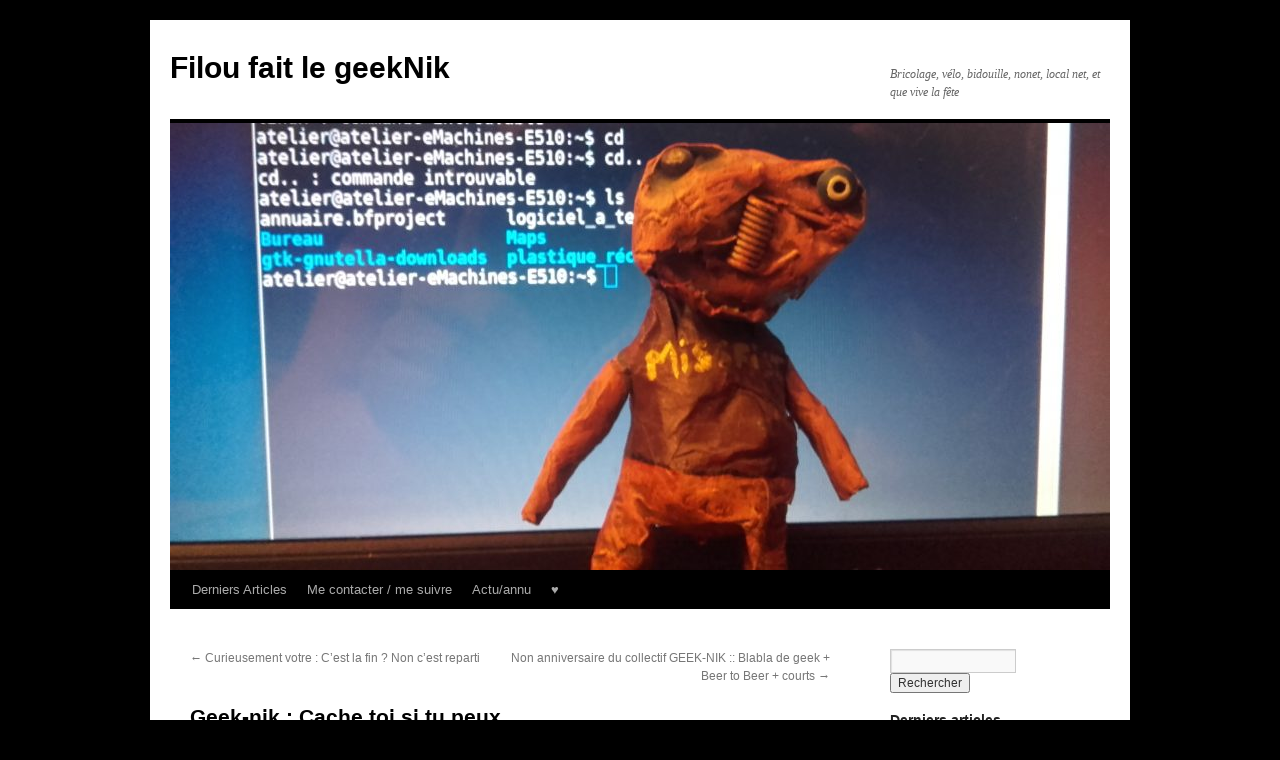

--- FILE ---
content_type: text/html; charset=UTF-8
request_url: https://azqs.com/GeekNik/2013/02/21/geek-nik-cache-toi-si-tu-peux/
body_size: 71213
content:
<!DOCTYPE html>
<html lang="fr-FR">
<head>
<meta charset="UTF-8" />
<title>
Geek-nik : Cache toi si tu peux | Filou fait le geekNik	</title>
<link rel="profile" href="https://gmpg.org/xfn/11" />
<link rel="stylesheet" type="text/css" media="all" href="https://azqs.com/GeekNik/wp-content/themes/twentyten/style.css?ver=20251202" />
<link rel="pingback" href="https://azqs.com/GeekNik/xmlrpc.php">
<meta name='robots' content='max-image-preview:large' />
<link rel="alternate" type="application/rss+xml" title="Filou fait le geekNik &raquo; Flux" href="https://azqs.com/GeekNik/feed/" />
<script type="text/javascript">
/* <![CDATA[ */
window._wpemojiSettings = {"baseUrl":"https:\/\/s.w.org\/images\/core\/emoji\/15.0.3\/72x72\/","ext":".png","svgUrl":"https:\/\/s.w.org\/images\/core\/emoji\/15.0.3\/svg\/","svgExt":".svg","source":{"concatemoji":"https:\/\/azqs.com\/GeekNik\/wp-includes\/js\/wp-emoji-release.min.js?ver=6.6.4"}};
/*! This file is auto-generated */
!function(i,n){var o,s,e;function c(e){try{var t={supportTests:e,timestamp:(new Date).valueOf()};sessionStorage.setItem(o,JSON.stringify(t))}catch(e){}}function p(e,t,n){e.clearRect(0,0,e.canvas.width,e.canvas.height),e.fillText(t,0,0);var t=new Uint32Array(e.getImageData(0,0,e.canvas.width,e.canvas.height).data),r=(e.clearRect(0,0,e.canvas.width,e.canvas.height),e.fillText(n,0,0),new Uint32Array(e.getImageData(0,0,e.canvas.width,e.canvas.height).data));return t.every(function(e,t){return e===r[t]})}function u(e,t,n){switch(t){case"flag":return n(e,"\ud83c\udff3\ufe0f\u200d\u26a7\ufe0f","\ud83c\udff3\ufe0f\u200b\u26a7\ufe0f")?!1:!n(e,"\ud83c\uddfa\ud83c\uddf3","\ud83c\uddfa\u200b\ud83c\uddf3")&&!n(e,"\ud83c\udff4\udb40\udc67\udb40\udc62\udb40\udc65\udb40\udc6e\udb40\udc67\udb40\udc7f","\ud83c\udff4\u200b\udb40\udc67\u200b\udb40\udc62\u200b\udb40\udc65\u200b\udb40\udc6e\u200b\udb40\udc67\u200b\udb40\udc7f");case"emoji":return!n(e,"\ud83d\udc26\u200d\u2b1b","\ud83d\udc26\u200b\u2b1b")}return!1}function f(e,t,n){var r="undefined"!=typeof WorkerGlobalScope&&self instanceof WorkerGlobalScope?new OffscreenCanvas(300,150):i.createElement("canvas"),a=r.getContext("2d",{willReadFrequently:!0}),o=(a.textBaseline="top",a.font="600 32px Arial",{});return e.forEach(function(e){o[e]=t(a,e,n)}),o}function t(e){var t=i.createElement("script");t.src=e,t.defer=!0,i.head.appendChild(t)}"undefined"!=typeof Promise&&(o="wpEmojiSettingsSupports",s=["flag","emoji"],n.supports={everything:!0,everythingExceptFlag:!0},e=new Promise(function(e){i.addEventListener("DOMContentLoaded",e,{once:!0})}),new Promise(function(t){var n=function(){try{var e=JSON.parse(sessionStorage.getItem(o));if("object"==typeof e&&"number"==typeof e.timestamp&&(new Date).valueOf()<e.timestamp+604800&&"object"==typeof e.supportTests)return e.supportTests}catch(e){}return null}();if(!n){if("undefined"!=typeof Worker&&"undefined"!=typeof OffscreenCanvas&&"undefined"!=typeof URL&&URL.createObjectURL&&"undefined"!=typeof Blob)try{var e="postMessage("+f.toString()+"("+[JSON.stringify(s),u.toString(),p.toString()].join(",")+"));",r=new Blob([e],{type:"text/javascript"}),a=new Worker(URL.createObjectURL(r),{name:"wpTestEmojiSupports"});return void(a.onmessage=function(e){c(n=e.data),a.terminate(),t(n)})}catch(e){}c(n=f(s,u,p))}t(n)}).then(function(e){for(var t in e)n.supports[t]=e[t],n.supports.everything=n.supports.everything&&n.supports[t],"flag"!==t&&(n.supports.everythingExceptFlag=n.supports.everythingExceptFlag&&n.supports[t]);n.supports.everythingExceptFlag=n.supports.everythingExceptFlag&&!n.supports.flag,n.DOMReady=!1,n.readyCallback=function(){n.DOMReady=!0}}).then(function(){return e}).then(function(){var e;n.supports.everything||(n.readyCallback(),(e=n.source||{}).concatemoji?t(e.concatemoji):e.wpemoji&&e.twemoji&&(t(e.twemoji),t(e.wpemoji)))}))}((window,document),window._wpemojiSettings);
/* ]]> */
</script>
<style id='wp-emoji-styles-inline-css' type='text/css'>

	img.wp-smiley, img.emoji {
		display: inline !important;
		border: none !important;
		box-shadow: none !important;
		height: 1em !important;
		width: 1em !important;
		margin: 0 0.07em !important;
		vertical-align: -0.1em !important;
		background: none !important;
		padding: 0 !important;
	}
</style>
<link rel='stylesheet' id='wp-block-library-css' href='https://azqs.com/GeekNik/wp-includes/css/dist/block-library/style.min.css?ver=6.6.4' type='text/css' media='all' />
<style id='wp-block-library-theme-inline-css' type='text/css'>
.wp-block-audio :where(figcaption){color:#555;font-size:13px;text-align:center}.is-dark-theme .wp-block-audio :where(figcaption){color:#ffffffa6}.wp-block-audio{margin:0 0 1em}.wp-block-code{border:1px solid #ccc;border-radius:4px;font-family:Menlo,Consolas,monaco,monospace;padding:.8em 1em}.wp-block-embed :where(figcaption){color:#555;font-size:13px;text-align:center}.is-dark-theme .wp-block-embed :where(figcaption){color:#ffffffa6}.wp-block-embed{margin:0 0 1em}.blocks-gallery-caption{color:#555;font-size:13px;text-align:center}.is-dark-theme .blocks-gallery-caption{color:#ffffffa6}:root :where(.wp-block-image figcaption){color:#555;font-size:13px;text-align:center}.is-dark-theme :root :where(.wp-block-image figcaption){color:#ffffffa6}.wp-block-image{margin:0 0 1em}.wp-block-pullquote{border-bottom:4px solid;border-top:4px solid;color:currentColor;margin-bottom:1.75em}.wp-block-pullquote cite,.wp-block-pullquote footer,.wp-block-pullquote__citation{color:currentColor;font-size:.8125em;font-style:normal;text-transform:uppercase}.wp-block-quote{border-left:.25em solid;margin:0 0 1.75em;padding-left:1em}.wp-block-quote cite,.wp-block-quote footer{color:currentColor;font-size:.8125em;font-style:normal;position:relative}.wp-block-quote.has-text-align-right{border-left:none;border-right:.25em solid;padding-left:0;padding-right:1em}.wp-block-quote.has-text-align-center{border:none;padding-left:0}.wp-block-quote.is-large,.wp-block-quote.is-style-large,.wp-block-quote.is-style-plain{border:none}.wp-block-search .wp-block-search__label{font-weight:700}.wp-block-search__button{border:1px solid #ccc;padding:.375em .625em}:where(.wp-block-group.has-background){padding:1.25em 2.375em}.wp-block-separator.has-css-opacity{opacity:.4}.wp-block-separator{border:none;border-bottom:2px solid;margin-left:auto;margin-right:auto}.wp-block-separator.has-alpha-channel-opacity{opacity:1}.wp-block-separator:not(.is-style-wide):not(.is-style-dots){width:100px}.wp-block-separator.has-background:not(.is-style-dots){border-bottom:none;height:1px}.wp-block-separator.has-background:not(.is-style-wide):not(.is-style-dots){height:2px}.wp-block-table{margin:0 0 1em}.wp-block-table td,.wp-block-table th{word-break:normal}.wp-block-table :where(figcaption){color:#555;font-size:13px;text-align:center}.is-dark-theme .wp-block-table :where(figcaption){color:#ffffffa6}.wp-block-video :where(figcaption){color:#555;font-size:13px;text-align:center}.is-dark-theme .wp-block-video :where(figcaption){color:#ffffffa6}.wp-block-video{margin:0 0 1em}:root :where(.wp-block-template-part.has-background){margin-bottom:0;margin-top:0;padding:1.25em 2.375em}
</style>
<style id='classic-theme-styles-inline-css' type='text/css'>
/*! This file is auto-generated */
.wp-block-button__link{color:#fff;background-color:#32373c;border-radius:9999px;box-shadow:none;text-decoration:none;padding:calc(.667em + 2px) calc(1.333em + 2px);font-size:1.125em}.wp-block-file__button{background:#32373c;color:#fff;text-decoration:none}
</style>
<style id='global-styles-inline-css' type='text/css'>
:root{--wp--preset--aspect-ratio--square: 1;--wp--preset--aspect-ratio--4-3: 4/3;--wp--preset--aspect-ratio--3-4: 3/4;--wp--preset--aspect-ratio--3-2: 3/2;--wp--preset--aspect-ratio--2-3: 2/3;--wp--preset--aspect-ratio--16-9: 16/9;--wp--preset--aspect-ratio--9-16: 9/16;--wp--preset--color--black: #000;--wp--preset--color--cyan-bluish-gray: #abb8c3;--wp--preset--color--white: #fff;--wp--preset--color--pale-pink: #f78da7;--wp--preset--color--vivid-red: #cf2e2e;--wp--preset--color--luminous-vivid-orange: #ff6900;--wp--preset--color--luminous-vivid-amber: #fcb900;--wp--preset--color--light-green-cyan: #7bdcb5;--wp--preset--color--vivid-green-cyan: #00d084;--wp--preset--color--pale-cyan-blue: #8ed1fc;--wp--preset--color--vivid-cyan-blue: #0693e3;--wp--preset--color--vivid-purple: #9b51e0;--wp--preset--color--blue: #0066cc;--wp--preset--color--medium-gray: #666;--wp--preset--color--light-gray: #f1f1f1;--wp--preset--gradient--vivid-cyan-blue-to-vivid-purple: linear-gradient(135deg,rgba(6,147,227,1) 0%,rgb(155,81,224) 100%);--wp--preset--gradient--light-green-cyan-to-vivid-green-cyan: linear-gradient(135deg,rgb(122,220,180) 0%,rgb(0,208,130) 100%);--wp--preset--gradient--luminous-vivid-amber-to-luminous-vivid-orange: linear-gradient(135deg,rgba(252,185,0,1) 0%,rgba(255,105,0,1) 100%);--wp--preset--gradient--luminous-vivid-orange-to-vivid-red: linear-gradient(135deg,rgba(255,105,0,1) 0%,rgb(207,46,46) 100%);--wp--preset--gradient--very-light-gray-to-cyan-bluish-gray: linear-gradient(135deg,rgb(238,238,238) 0%,rgb(169,184,195) 100%);--wp--preset--gradient--cool-to-warm-spectrum: linear-gradient(135deg,rgb(74,234,220) 0%,rgb(151,120,209) 20%,rgb(207,42,186) 40%,rgb(238,44,130) 60%,rgb(251,105,98) 80%,rgb(254,248,76) 100%);--wp--preset--gradient--blush-light-purple: linear-gradient(135deg,rgb(255,206,236) 0%,rgb(152,150,240) 100%);--wp--preset--gradient--blush-bordeaux: linear-gradient(135deg,rgb(254,205,165) 0%,rgb(254,45,45) 50%,rgb(107,0,62) 100%);--wp--preset--gradient--luminous-dusk: linear-gradient(135deg,rgb(255,203,112) 0%,rgb(199,81,192) 50%,rgb(65,88,208) 100%);--wp--preset--gradient--pale-ocean: linear-gradient(135deg,rgb(255,245,203) 0%,rgb(182,227,212) 50%,rgb(51,167,181) 100%);--wp--preset--gradient--electric-grass: linear-gradient(135deg,rgb(202,248,128) 0%,rgb(113,206,126) 100%);--wp--preset--gradient--midnight: linear-gradient(135deg,rgb(2,3,129) 0%,rgb(40,116,252) 100%);--wp--preset--font-size--small: 13px;--wp--preset--font-size--medium: 20px;--wp--preset--font-size--large: 36px;--wp--preset--font-size--x-large: 42px;--wp--preset--spacing--20: 0.44rem;--wp--preset--spacing--30: 0.67rem;--wp--preset--spacing--40: 1rem;--wp--preset--spacing--50: 1.5rem;--wp--preset--spacing--60: 2.25rem;--wp--preset--spacing--70: 3.38rem;--wp--preset--spacing--80: 5.06rem;--wp--preset--shadow--natural: 6px 6px 9px rgba(0, 0, 0, 0.2);--wp--preset--shadow--deep: 12px 12px 50px rgba(0, 0, 0, 0.4);--wp--preset--shadow--sharp: 6px 6px 0px rgba(0, 0, 0, 0.2);--wp--preset--shadow--outlined: 6px 6px 0px -3px rgba(255, 255, 255, 1), 6px 6px rgba(0, 0, 0, 1);--wp--preset--shadow--crisp: 6px 6px 0px rgba(0, 0, 0, 1);}:where(.is-layout-flex){gap: 0.5em;}:where(.is-layout-grid){gap: 0.5em;}body .is-layout-flex{display: flex;}.is-layout-flex{flex-wrap: wrap;align-items: center;}.is-layout-flex > :is(*, div){margin: 0;}body .is-layout-grid{display: grid;}.is-layout-grid > :is(*, div){margin: 0;}:where(.wp-block-columns.is-layout-flex){gap: 2em;}:where(.wp-block-columns.is-layout-grid){gap: 2em;}:where(.wp-block-post-template.is-layout-flex){gap: 1.25em;}:where(.wp-block-post-template.is-layout-grid){gap: 1.25em;}.has-black-color{color: var(--wp--preset--color--black) !important;}.has-cyan-bluish-gray-color{color: var(--wp--preset--color--cyan-bluish-gray) !important;}.has-white-color{color: var(--wp--preset--color--white) !important;}.has-pale-pink-color{color: var(--wp--preset--color--pale-pink) !important;}.has-vivid-red-color{color: var(--wp--preset--color--vivid-red) !important;}.has-luminous-vivid-orange-color{color: var(--wp--preset--color--luminous-vivid-orange) !important;}.has-luminous-vivid-amber-color{color: var(--wp--preset--color--luminous-vivid-amber) !important;}.has-light-green-cyan-color{color: var(--wp--preset--color--light-green-cyan) !important;}.has-vivid-green-cyan-color{color: var(--wp--preset--color--vivid-green-cyan) !important;}.has-pale-cyan-blue-color{color: var(--wp--preset--color--pale-cyan-blue) !important;}.has-vivid-cyan-blue-color{color: var(--wp--preset--color--vivid-cyan-blue) !important;}.has-vivid-purple-color{color: var(--wp--preset--color--vivid-purple) !important;}.has-black-background-color{background-color: var(--wp--preset--color--black) !important;}.has-cyan-bluish-gray-background-color{background-color: var(--wp--preset--color--cyan-bluish-gray) !important;}.has-white-background-color{background-color: var(--wp--preset--color--white) !important;}.has-pale-pink-background-color{background-color: var(--wp--preset--color--pale-pink) !important;}.has-vivid-red-background-color{background-color: var(--wp--preset--color--vivid-red) !important;}.has-luminous-vivid-orange-background-color{background-color: var(--wp--preset--color--luminous-vivid-orange) !important;}.has-luminous-vivid-amber-background-color{background-color: var(--wp--preset--color--luminous-vivid-amber) !important;}.has-light-green-cyan-background-color{background-color: var(--wp--preset--color--light-green-cyan) !important;}.has-vivid-green-cyan-background-color{background-color: var(--wp--preset--color--vivid-green-cyan) !important;}.has-pale-cyan-blue-background-color{background-color: var(--wp--preset--color--pale-cyan-blue) !important;}.has-vivid-cyan-blue-background-color{background-color: var(--wp--preset--color--vivid-cyan-blue) !important;}.has-vivid-purple-background-color{background-color: var(--wp--preset--color--vivid-purple) !important;}.has-black-border-color{border-color: var(--wp--preset--color--black) !important;}.has-cyan-bluish-gray-border-color{border-color: var(--wp--preset--color--cyan-bluish-gray) !important;}.has-white-border-color{border-color: var(--wp--preset--color--white) !important;}.has-pale-pink-border-color{border-color: var(--wp--preset--color--pale-pink) !important;}.has-vivid-red-border-color{border-color: var(--wp--preset--color--vivid-red) !important;}.has-luminous-vivid-orange-border-color{border-color: var(--wp--preset--color--luminous-vivid-orange) !important;}.has-luminous-vivid-amber-border-color{border-color: var(--wp--preset--color--luminous-vivid-amber) !important;}.has-light-green-cyan-border-color{border-color: var(--wp--preset--color--light-green-cyan) !important;}.has-vivid-green-cyan-border-color{border-color: var(--wp--preset--color--vivid-green-cyan) !important;}.has-pale-cyan-blue-border-color{border-color: var(--wp--preset--color--pale-cyan-blue) !important;}.has-vivid-cyan-blue-border-color{border-color: var(--wp--preset--color--vivid-cyan-blue) !important;}.has-vivid-purple-border-color{border-color: var(--wp--preset--color--vivid-purple) !important;}.has-vivid-cyan-blue-to-vivid-purple-gradient-background{background: var(--wp--preset--gradient--vivid-cyan-blue-to-vivid-purple) !important;}.has-light-green-cyan-to-vivid-green-cyan-gradient-background{background: var(--wp--preset--gradient--light-green-cyan-to-vivid-green-cyan) !important;}.has-luminous-vivid-amber-to-luminous-vivid-orange-gradient-background{background: var(--wp--preset--gradient--luminous-vivid-amber-to-luminous-vivid-orange) !important;}.has-luminous-vivid-orange-to-vivid-red-gradient-background{background: var(--wp--preset--gradient--luminous-vivid-orange-to-vivid-red) !important;}.has-very-light-gray-to-cyan-bluish-gray-gradient-background{background: var(--wp--preset--gradient--very-light-gray-to-cyan-bluish-gray) !important;}.has-cool-to-warm-spectrum-gradient-background{background: var(--wp--preset--gradient--cool-to-warm-spectrum) !important;}.has-blush-light-purple-gradient-background{background: var(--wp--preset--gradient--blush-light-purple) !important;}.has-blush-bordeaux-gradient-background{background: var(--wp--preset--gradient--blush-bordeaux) !important;}.has-luminous-dusk-gradient-background{background: var(--wp--preset--gradient--luminous-dusk) !important;}.has-pale-ocean-gradient-background{background: var(--wp--preset--gradient--pale-ocean) !important;}.has-electric-grass-gradient-background{background: var(--wp--preset--gradient--electric-grass) !important;}.has-midnight-gradient-background{background: var(--wp--preset--gradient--midnight) !important;}.has-small-font-size{font-size: var(--wp--preset--font-size--small) !important;}.has-medium-font-size{font-size: var(--wp--preset--font-size--medium) !important;}.has-large-font-size{font-size: var(--wp--preset--font-size--large) !important;}.has-x-large-font-size{font-size: var(--wp--preset--font-size--x-large) !important;}
:where(.wp-block-post-template.is-layout-flex){gap: 1.25em;}:where(.wp-block-post-template.is-layout-grid){gap: 1.25em;}
:where(.wp-block-columns.is-layout-flex){gap: 2em;}:where(.wp-block-columns.is-layout-grid){gap: 2em;}
:root :where(.wp-block-pullquote){font-size: 1.5em;line-height: 1.6;}
</style>
<link rel='stylesheet' id='contact-form-7-css' href='https://azqs.com/GeekNik/wp-content/plugins/contact-form-7/includes/css/styles.css?ver=6.0.6' type='text/css' media='all' />
<link rel='stylesheet' id='wikipedia-preview-link-style-css' href='https://azqs.com/GeekNik/wp-content/plugins/wikipedia-preview/libs/wikipedia-preview-link.css?ver=1.17.0' type='text/css' media='all' />
<link rel='stylesheet' id='twentyten-block-style-css' href='https://azqs.com/GeekNik/wp-content/themes/twentyten/blocks.css?ver=20250220' type='text/css' media='all' />
<link rel='stylesheet' id='fancybox-css' href='https://azqs.com/GeekNik/wp-content/plugins/easy-fancybox/fancybox/1.3.28/jquery.fancybox.min.css?ver=6.6.4' type='text/css' media='screen' />
<style id='fancybox-inline-css' type='text/css'>
.fancybox-hidden{display:none}#fancybox-content .fancybox-hidden,#fancybox-tmp .fancybox-hidden{display:revert}
</style>
<link rel='stylesheet' id='lazyload-video-css-css' href='https://azqs.com/GeekNik/wp-content/plugins/lazy-load-for-videos/public/css/lazyload-shared.css?ver=2.18.9' type='text/css' media='all' />
<style id='lazyload-video-css-inline-css' type='text/css'>
.entry-content a.lazy-load-youtube, a.lazy-load-youtube, .lazy-load-vimeo{ background-size: cover; }.titletext.youtube { display: none; }.lazy-load-div { background: url(https://azqs.com/GeekNik/wp-content/plugins/lazy-load-for-videos//public/play-youtube.png) center center no-repeat; }
</style>
<link rel='stylesheet' id='yarpp-thumbnails-css' href='https://azqs.com/GeekNik/wp-content/plugins/yet-another-related-posts-plugin/style/styles_thumbnails.css?ver=5.30.11' type='text/css' media='all' />
<style id='yarpp-thumbnails-inline-css' type='text/css'>
.yarpp-thumbnails-horizontal .yarpp-thumbnail {width: 130px;height: 170px;margin: 5px;margin-left: 0px;}.yarpp-thumbnail > img, .yarpp-thumbnail-default {width: 120px;height: 120px;margin: 5px;}.yarpp-thumbnails-horizontal .yarpp-thumbnail-title {margin: 7px;margin-top: 0px;width: 120px;}.yarpp-thumbnail-default > img {min-height: 120px;min-width: 120px;}
</style>
<link rel='stylesheet' id='ics-calendar-css' href='https://azqs.com/GeekNik/wp-content/plugins/ics-calendar/assets/style.min.css?ver=12.0.3' type='text/css' media='all' />
<script type="text/javascript" src="https://azqs.com/GeekNik/wp-includes/js/jquery/jquery.min.js?ver=3.7.1" id="jquery-core-js"></script>
<script type="text/javascript" src="https://azqs.com/GeekNik/wp-includes/js/jquery/jquery-migrate.min.js?ver=3.4.1" id="jquery-migrate-js"></script>
<link rel="https://api.w.org/" href="https://azqs.com/GeekNik/wp-json/" /><link rel="alternate" title="JSON" type="application/json" href="https://azqs.com/GeekNik/wp-json/wp/v2/posts/4" /><link rel="EditURI" type="application/rsd+xml" title="RSD" href="https://azqs.com/GeekNik/xmlrpc.php?rsd" />
<meta name="generator" content="WordPress 6.6.4" />
<link rel="canonical" href="https://azqs.com/GeekNik/2013/02/21/geek-nik-cache-toi-si-tu-peux/" />
<link rel='shortlink' href='https://azqs.com/GeekNik/?p=4' />
<link rel="alternate" title="oEmbed (JSON)" type="application/json+oembed" href="https://azqs.com/GeekNik/wp-json/oembed/1.0/embed?url=https%3A%2F%2Fazqs.com%2FGeekNik%2F2013%2F02%2F21%2Fgeek-nik-cache-toi-si-tu-peux%2F" />
<link rel="alternate" title="oEmbed (XML)" type="text/xml+oembed" href="https://azqs.com/GeekNik/wp-json/oembed/1.0/embed?url=https%3A%2F%2Fazqs.com%2FGeekNik%2F2013%2F02%2F21%2Fgeek-nik-cache-toi-si-tu-peux%2F&#038;format=xml" />
<style type="text/css" id="custom-background-css">
body.custom-background { background-color: #000000; }
</style>
	</head>

<body class="post-template-default single single-post postid-4 single-format-standard custom-background">
<div id="wrapper" class="hfeed">
		<a href="#content" class="screen-reader-text skip-link">Aller au contenu</a>
	<div id="header">
		<div id="masthead">
			<div id="branding" role="banner">
									<div id="site-title">
						<span>
							<a href="https://azqs.com/GeekNik/" rel="home" >Filou fait le geekNik</a>
						</span>
					</div>
										<div id="site-description">Bricolage, vélo, bidouille, nonet, local net, et que vive la fête</div>
					<img src="https://azqs.com/GeekNik/files/2018/03/cropped-20180323_215057.jpg" width="940" height="447" alt="Filou fait le geekNik" srcset="https://azqs.com/GeekNik/files/2018/03/cropped-20180323_215057.jpg 940w, https://azqs.com/GeekNik/files/2018/03/cropped-20180323_215057-300x143.jpg 300w, https://azqs.com/GeekNik/files/2018/03/cropped-20180323_215057-768x365.jpg 768w" sizes="(max-width: 940px) 100vw, 940px" decoding="async" fetchpriority="high" />			</div><!-- #branding -->

			<div id="access" role="navigation">
				<div class="menu-header"><ul id="menu-menunu" class="menu"><li id="menu-item-206" class="menu-item menu-item-type-custom menu-item-object-custom menu-item-home menu-item-has-children menu-item-206"><a href="https://azqs.com/GeekNik/">Derniers Articles</a>
<ul class="sub-menu">
	<li id="menu-item-704" class="menu-item menu-item-type-taxonomy menu-item-object-category current-post-ancestor current-menu-parent current-post-parent menu-item-704"><a href="https://azqs.com/GeekNik/category/geekerie/">geekerie</a></li>
	<li id="menu-item-705" class="menu-item menu-item-type-taxonomy menu-item-object-category menu-item-705"><a href="https://azqs.com/GeekNik/category/jeux/">jeux</a></li>
	<li id="menu-item-706" class="menu-item menu-item-type-taxonomy menu-item-object-category current-post-ancestor current-menu-parent current-post-parent menu-item-706"><a href="https://azqs.com/GeekNik/category/art/">art</a></li>
	<li id="menu-item-716" class="menu-item menu-item-type-taxonomy menu-item-object-category menu-item-716"><a href="https://azqs.com/GeekNik/category/velo/">Vélo</a></li>
	<li id="menu-item-1311" class="menu-item menu-item-type-taxonomy menu-item-object-category menu-item-1311"><a href="https://azqs.com/GeekNik/category/fin-de-cycle/">fin de cycle</a></li>
</ul>
</li>
<li id="menu-item-204" class="menu-item menu-item-type-post_type menu-item-object-page menu-item-204"><a href="https://azqs.com/GeekNik/autres-support/">Me contacter /  me suivre</a></li>
<li id="menu-item-1199" class="menu-item menu-item-type-custom menu-item-object-custom menu-item-has-children menu-item-1199"><a href="#">Actu/annu</a>
<ul class="sub-menu">
	<li id="menu-item-1194" class="menu-item menu-item-type-custom menu-item-object-custom menu-item-1194"><a href="http://actu.azqs.com/geeknik/p/i/">Les RSS du GeekNik</a></li>
	<li id="menu-item-1205" class="menu-item menu-item-type-custom menu-item-object-custom menu-item-1205"><a href="http://liens.azqs.com/GeekNik/">Les liens du GeekNik</a></li>
	<li id="menu-item-1568" class="menu-item menu-item-type-post_type menu-item-object-page menu-item-1568"><a href="https://azqs.com/GeekNik/agenda/">Agenda</a></li>
	<li id="menu-item-203" class="menu-item menu-item-type-custom menu-item-object-custom menu-item-203"><a href="https://liens.azqs.com/GeekNik/?9-Itlg">Ca bibouille à Strasbourg</a></li>
	<li id="menu-item-1200" class="menu-item menu-item-type-custom menu-item-object-custom menu-item-1200"><a href="https://www.pinterest.fr/filoufaitlegeeknik/">Le GeekNik@Pinterest</a></li>
	<li id="menu-item-1202" class="menu-item menu-item-type-custom menu-item-object-custom menu-item-1202"><a href="http://www.pearltrees.com/geeknik">Le GeekNik@Pearltrees</a></li>
	<li id="menu-item-1201" class="menu-item menu-item-type-custom menu-item-object-custom menu-item-1201"><a href="https://www.instagram.com/filou_fait_le_geeknick/">Faites moi coucou @Insta</a></li>
	<li id="menu-item-1206" class="menu-item menu-item-type-custom menu-item-object-custom menu-item-1206"><a href="http://liens.azqs.com/filoumascarade/">@BitNik c&rsquo;est le cirque</a></li>
	<li id="menu-item-1207" class="menu-item menu-item-type-custom menu-item-object-custom menu-item-1207"><a href="http://liens.azqs.com/azqs/">AZQS c&rsquo;est sérieux</a></li>
	<li id="menu-item-1208" class="menu-item menu-item-type-post_type menu-item-object-page menu-item-1208"><a href="https://azqs.com/GeekNik/autres-support/">Puis tout le reste</a></li>
</ul>
</li>
<li id="menu-item-411" class="menu-item menu-item-type-custom menu-item-object-custom menu-item-411"><a title="Personnage de la banière réalisé par JuliaAa.  Après une bonne demis heure de recherche j&rsquo;ai retrouvé l&rsquo;artiste (JuliaAa) qui m&rsquo;avait donnés ce personnage, a l&rsquo;issue d&rsquo;un concert au Hall des Chars ( @orga Amy Binouze ). Mais un peu tard pour la remercier&#8230;" href="https://pariskiwi.org/index.php/JuliaAa">♥</a></li>
</ul></div>			</div><!-- #access -->
		</div><!-- #masthead -->
	</div><!-- #header -->

	<div id="main">

		<div id="container">
			<div id="content" role="main">

			

				<div id="nav-above" class="navigation">
					<div class="nav-previous"><a href="https://azqs.com/GeekNik/2012/09/22/cest-la-fin-non-cest-reparti/" rel="prev"><span class="meta-nav">&larr;</span> Curieusement votre : C&rsquo;est la fin ? Non c&rsquo;est reparti</a></div>
					<div class="nav-next"><a href="https://azqs.com/GeekNik/2013/03/06/anniversaire-collectif-geek-nik/" rel="next">Non anniversaire du collectif GEEK-NIK :: Blabla de geek + Beer to Beer + courts <span class="meta-nav">&rarr;</span></a></div>
				</div><!-- #nav-above -->

				<div id="post-4" class="post-4 post type-post status-publish format-standard hentry category-art category-geekerie tag-concept tag-furtivite tag-geeknik tag-projet">
					<h1 class="entry-title">Geek-nik : Cache toi si tu peux</h1>

					<div class="entry-meta">
						<span class="meta-prep meta-prep-author">Publié le</span> <a href="https://azqs.com/GeekNik/2013/02/21/geek-nik-cache-toi-si-tu-peux/" title="17 h 53 min" rel="bookmark"><span class="entry-date">21 février 2013</span></a> <span class="meta-sep">par</span> <span class="author vcard"><a class="url fn n" href="https://azqs.com/GeekNik/author/geeknick/" title="Afficher tous les articles par Filou fait le geeknick">Filou fait le geeknick</a></span>					</div><!-- .entry-meta -->

					<div class="entry-content">
						<p>Geek-nik est un mot valise composé de GEEK et de Beatnik.<br />
Il tente de symboliser la rencontre des producteurs/consommateurs/consommacteurs/drogués/ aux bits et aux beat, ayant comme point commun un goût prononcé pour la liberté.</p>
<p>Le GEEKNIK s&rsquo;ancre dans la réalité par des actions concrètes, mélangeant art/création/fête et le terrain de jeu de son époque, la mise en réseau des machines et de leurs informations grâce à ses bidouilles/connaissances/doutes, sur les systèmes.<br />
C&rsquo;est un néo babacool, ayant un fort penchant pour les décibels de la ville.<br />
Cette ville étant aussi, un fort enjeu des pouvoirs, son  espace de vie est soumis de fait a une surveillance de tous les instants. Pour garder sa liberté, il est contraint de déjouer les dispositifs des forces dominantes.</p>
<p>Un de ses slogan pourrait être :  Cache toi si tu peux !</p>
<p><span style="font-size: 8pt;"><span class="linktitle"><a href="https://liens.azqs.com/filoumascarade" target="_blank" rel="noopener">GeekNik</a></span><a href="https://liens.azqs.com/filoumascarade" target="_blank" rel="noopener"><span class="linktitle"><a href="https://liens.azqs.com/filoumascarade" target="_blank" rel="noopener">&gt;Bitnik</a></span></a></span></p>
<div class='yarpp yarpp-related yarpp-related-website yarpp-template-thumbnails'>
<!-- YARPP Thumbnails -->
<h3>Articles proches:</h3>
<div class="yarpp-thumbnails-horizontal">
<a class='yarpp-thumbnail' rel='norewrite' href='https://azqs.com/GeekNik/2021/09/08/comment-vivre-heureux-dans-une-societe-du-controle-totale-passer-a-lhyper-taz/' title='&#x1f6b2; Comment vivre heureux dans une société du contrôle total ?  Passer à L&rsquo;hyper TAZ !'>
<img width="120" height="120" src="https://azqs.com/GeekNik/files/2021/09/Hyper_TazLogo20220303_161120-e1648678590892-120x120.jpg" class="attachment-yarpp-thumbnail size-yarpp-thumbnail wp-post-image" alt="Logo Hyper Taz" data-pin-nopin="true" srcset="https://azqs.com/GeekNik/files/2021/09/Hyper_TazLogo20220303_161120-e1648678590892-120x120.jpg 120w, https://azqs.com/GeekNik/files/2021/09/Hyper_TazLogo20220303_161120-e1648678590892-297x300.jpg 297w, https://azqs.com/GeekNik/files/2021/09/Hyper_TazLogo20220303_161120-e1648678590892-150x150.jpg 150w, https://azqs.com/GeekNik/files/2021/09/Hyper_TazLogo20220303_161120-e1648678590892-768x777.jpg 768w, https://azqs.com/GeekNik/files/2021/09/Hyper_TazLogo20220303_161120-e1648678590892.jpg 951w" sizes="(max-width: 120px) 100vw, 120px" /><span class="yarpp-thumbnail-title">&#x1f6b2; Comment vivre heureux dans une société du contrôle total ?  Passer à L&rsquo;hyper TAZ !</span></a>
<a class='yarpp-thumbnail' rel='norewrite' href='https://azqs.com/GeekNik/2016/01/03/test-du-moteur-de-recherche-yacy/' title='Test du moteur de recherche P2P Yacy'>
<span class="yarpp-thumbnail-default"><img src="https://azqs.com/GeekNik/wp-content/plugins/yet-another-related-posts-plugin/images/default.png" alt="Default Thumbnail" data-pin-nopin="true" /></span><span class="yarpp-thumbnail-title">Test du moteur de recherche P2P Yacy</span></a>
<a class='yarpp-thumbnail' rel='norewrite' href='https://azqs.com/GeekNik/2007/01/20/voila-dimanche-martin-bucer-cest-fini/' title='Voila Dimanche Martin Bucer c&rsquo;est fini !'>
<img width="80" height="60" src="https://azqs.com/GeekNik/files/2007/01/webcam.gif" class="attachment-yarpp-thumbnail size-yarpp-thumbnail wp-post-image" alt="" data-pin-nopin="true" /><span class="yarpp-thumbnail-title">Voila Dimanche Martin Bucer c&rsquo;est fini !</span></a>
<a class='yarpp-thumbnail' rel='norewrite' href='https://azqs.com/GeekNik/2016/11/08/projet-lettre-du-geek-de-strasbourg/' title='Projet : Lettre du Geek de Strasbourg'>
<span class="yarpp-thumbnail-default"><img src="https://azqs.com/GeekNik/wp-content/plugins/yet-another-related-posts-plugin/images/default.png" alt="Default Thumbnail" data-pin-nopin="true" /></span><span class="yarpp-thumbnail-title">Projet : Lettre du Geek de Strasbourg</span></a>
</div>
<p>Propulsé par <a href='https://yarpp.com' title='WordPress Related Posts' target='_blank'>YARPP</a>.</p>
</div>
											</div><!-- .entry-content -->

		
						<div class="entry-utility">
							Ce contenu a été publié dans <a href="https://azqs.com/GeekNik/category/art/" rel="category tag">art</a>, <a href="https://azqs.com/GeekNik/category/geekerie/" rel="category tag">geekerie</a>, avec comme mot(s)-clé(s) <a href="https://azqs.com/GeekNik/tag/concept/" rel="tag">concept</a>, <a href="https://azqs.com/GeekNik/tag/furtivite/" rel="tag">furtivité</a>, <a href="https://azqs.com/GeekNik/tag/geeknik/" rel="tag">geeknik</a>, <a href="https://azqs.com/GeekNik/tag/projet/" rel="tag">projet</a>. Vous pouvez le mettre en favoris avec <a href="https://azqs.com/GeekNik/2013/02/21/geek-nik-cache-toi-si-tu-peux/" title="Permalien pour Geek-nik : Cache toi si tu peux" rel="bookmark">ce permalien</a>.													</div><!-- .entry-utility -->
					</div><!-- #post-4 -->

					<div id="nav-below" class="navigation">
						<div class="nav-previous"><a href="https://azqs.com/GeekNik/2012/09/22/cest-la-fin-non-cest-reparti/" rel="prev"><span class="meta-nav">&larr;</span> Curieusement votre : C&rsquo;est la fin ? Non c&rsquo;est reparti</a></div>
						<div class="nav-next"><a href="https://azqs.com/GeekNik/2013/03/06/anniversaire-collectif-geek-nik/" rel="next">Non anniversaire du collectif GEEK-NIK :: Blabla de geek + Beer to Beer + courts <span class="meta-nav">&rarr;</span></a></div>
					</div><!-- #nav-below -->

					
	
			</div><!-- #content -->
		</div><!-- #container -->


		<div id="primary" class="widget-area" role="complementary">
			<ul class="xoxo">

<li id="search-4" class="widget-container widget_search"><form role="search" method="get" id="searchform" class="searchform" action="https://azqs.com/GeekNik/">
				<div>
					<label class="screen-reader-text" for="s">Rechercher :</label>
					<input type="text" value="" name="s" id="s" />
					<input type="submit" id="searchsubmit" value="Rechercher" />
				</div>
			</form></li>
		<li id="recent-posts-2" class="widget-container widget_recent_entries">
		<h3 class="widget-title">Derniers articles</h3>
		<ul>
											<li>
					<a href="https://azqs.com/GeekNik/2025/03/19/jeu-chamboule-roues/">Jeu du Chamboule Roues</a>
									</li>
											<li>
					<a href="https://azqs.com/GeekNik/2025/02/18/fuir-les-asociaux-retours-au-web-rugueux/">Fuir les réseaux asociaux :: Retour au web rugueux</a>
									</li>
											<li>
					<a href="https://azqs.com/GeekNik/2025/01/01/videos/">Le Filou en vidéos</a>
									</li>
											<li>
					<a href="https://azqs.com/GeekNik/2024/05/06/faire-son-camps-de-base-en-alsace-du-nord-le-geek-a-la-campagne/">Faire son camp de base, en Alsace du Nord (le geek à la campagne)</a>
									</li>
											<li>
					<a href="https://azqs.com/GeekNik/2023/09/13/mur-decrans-au-noces-detain-de-la-triade-geek-strasbourgeoise/">Mur d’écrans aux Noces D&rsquo;étain de la triade geek Strasbourgeoise</a>
									</li>
											<li>
					<a href="https://azqs.com/GeekNik/2023/09/01/choisir-son-outil-dorganisation-en-ligne-a-fonctionnalites-integrees/">Choisir son outil  en ligne, d&rsquo;organisation à fonctionnalités intégrées</a>
									</li>
											<li>
					<a href="https://azqs.com/GeekNik/2023/03/22/bureau-nomade-dans-une-fad-zad-occupe-ta-place/">Bureau nomade dans une FAD / ZAD / occupe ta place</a>
									</li>
											<li>
					<a href="https://azqs.com/GeekNik/2023/02/20/prise-de-notes-aux-ateliers-batteries-accu-piles/">Prise de notes aux  Ateliers Batteries / Accu / piles</a>
									</li>
											<li>
					<a href="https://azqs.com/GeekNik/2022/08/05/nuit-debranche-dehanche-clauoudeau-tourismo/">Nuit Débranché Déhanché @ CLAUOUD&rsquo;EAU TOURISM&rsquo;O</a>
									</li>
					</ul>

		</li><li id="block-18" class="widget-container widget_block">
<h2 class="wp-block-heading">Mes petite actus </h2>
</li><li id="block-17" class="widget-container widget_block widget_rss"><ul class="is-grid columns-2 has-dates wp-block-rss"><li class='wp-block-rss__item'><div class='wp-block-rss__item-title'><a href='https://mastodon.art/@geeknick/115894623759218808'>(pas de titre)</a></div><time datetime="2026-01-14T17:26:57+01:00" class="wp-block-rss__item-publish-date">14 janvier 2026</time> </li><li class='wp-block-rss__item'><div class='wp-block-rss__item-title'><a href='https://mastodon.art/@geeknick/115787062518779845'>(pas de titre)</a></div><time datetime="2025-12-26T17:32:43+01:00" class="wp-block-rss__item-publish-date">26 décembre 2025</time> </li><li class='wp-block-rss__item'><div class='wp-block-rss__item-title'><a href='https://mastodon.art/@geeknick/115781665946792697'>(pas de titre)</a></div><time datetime="2025-12-25T18:40:17+01:00" class="wp-block-rss__item-publish-date">25 décembre 2025</time> </li><li class='wp-block-rss__item'><div class='wp-block-rss__item-title'><a href='https://mastodon.art/@geeknick/115628752181688286'>(pas de titre)</a></div><time datetime="2025-11-28T18:32:19+01:00" class="wp-block-rss__item-publish-date">28 novembre 2025</time> </li></ul></li><li id="rss-17" class="widget-container widget_rss"><h3 class="widget-title"><a class="rsswidget rss-widget-feed" href="https://liens.azqs.com/GeekNik/?do=rss"><img class="rss-widget-icon" style="border:0" width="14" height="14" src="https://azqs.com/GeekNik/wp-includes/images/rss.png" alt="Flux" loading="lazy" /></a> <a class="rsswidget rss-widget-title" href="https://liens.azqs.com/GeekNik/">Liens : Filou GeekNik</a></h3><ul><li><a class='rsswidget' href='https://mastodon.art/@geeknick/115628752181688286'># Atelier de libération de votre ordi ! Adieux Windows</a></li><li><a class='rsswidget' href='https://www.instagram.com/reel/DS7HT4GDFHW/'>Bonne année 2026 (bisous gratos)</a></li><li><a class='rsswidget' href='https://fr.wikipedia.org/wiki/Libcaca'>https://fr.wikipedia.org/wiki/Libcaca</a></li><li><a class='rsswidget' href='https://www.youtube.com/watch?v=VNyKTIhou2s'>musique 16 bit 8 bit</a></li><li><a class='rsswidget' href='https://www.youtube.com/watch?v=4PdEcgwKK6c'>vidéo yt : Impression: Fabriquer ses tampons réutilisables</a></li><li><a class='rsswidget' href='https://fr.wikipedia.org/wiki/TempleOS'>os mystique</a></li><li><a class='rsswidget' href='https://www.youtube.com/@apprendrelapyrogravure/videos'>@apprendrelapyrogravure chaine specialisé</a></li></ul></li><li id="rss-20" class="widget-container widget_rss"><h3 class="widget-title"><a class="rsswidget rss-widget-feed" href="https://liens.azqs.com/filoumascarade/?do=rss"><img class="rss-widget-icon" style="border:0" width="14" height="14" src="https://azqs.com/GeekNik/wp-includes/images/rss.png" alt="Flux" loading="lazy" /></a> <a class="rsswidget rss-widget-title" href="https://liens.azqs.com/filoumascarade/">Liens : Filou BitNik</a></h3><ul><li><a class='rsswidget' href='https://www.youtube.com/watch?v=ekr2nIex040'>FR ROSÉ &amp; Bruno Mars - APT. (Official Music Video)</a></li><li><a class='rsswidget' href='https://liens.azqs.com/filoumascarade/'>boucle_zik via algo FB</a></li><li><a class='rsswidget' href='https://www.youtube.com/watch?v=EMLw-WNDJHE'>FR Se connecter Le cerveau fait son monde : l&#039;illusion de la réalité</a></li><li><a class='rsswidget' href='https://www.youtube.com/shorts/6pVpSg2HuJs'>Humanoid suzanemusique</a></li><li><a class='rsswidget' href='https://www.facebook.com/reel/1354826489382669'>Musiques sombres wave via algo fb</a></li><li><a class='rsswidget' href='https://www.facebook.com/reel/1779143022776032'>image et vidéo ia horreur via algo fb</a></li><li><a class='rsswidget' href='https://www.facebook.com/reel/1357126556155127'>Zikmu brutale ( via algo reel FB)</a></li></ul></li><li id="rss-21" class="widget-container widget_rss"><h3 class="widget-title"><a class="rsswidget rss-widget-feed" href="https://liens.azqs.com/azqs/?do=rss"><img class="rss-widget-icon" style="border:0" width="14" height="14" src="https://azqs.com/GeekNik/wp-includes/images/rss.png" alt="Flux" loading="lazy" /></a> <a class="rsswidget rss-widget-title" href="https://liens.azqs.com/azqs/">Liens : AZQS</a></h3><ul><li><a class='rsswidget' href='https://www.strasbourg.eu/associations'>Aides aux Associations NON culturelles</a></li><li><a class='rsswidget' href='https://fr.wordpress.org/plugins/search/agenda/'>Extention WP à tester / pluging agenda + autres logiciel php</a></li><li><a class='rsswidget' href='https://lirenotremonde.strasbourg.eu/appel-a-projet/'>Appels à projets dédiés aux livres, à la littérature, à l’écriture, au débat d’idées</a></li><li><a class='rsswidget' href='https://liens.azqs.com/azqs/?searchtags=ADMIN'>Outils Admin AZQS</a></li><li><a class='rsswidget' href='http://cnlii.org/'>Syndicat coordination fédération lieux tiers lieux et compagnie</a></li><li><a class='rsswidget' href='https://fr.wikipedia.org/wiki/Jeton_non_fongible'>JNF1 ou NFT, de l’anglais non-fungible token</a></li><li><a class='rsswidget' href='https://fr.wikipedia.org/wiki/March%C3%A9_en_ligne'>Vente en ligne Particulier à particulier : sélection</a></li></ul></li><li id="block-15" class="widget-container widget_block">
<h2 class="wp-block-heading"><strong><a href="https://azqs.com/velo" target="_blank" rel="noreferrer noopener">Actu Vélo</a></strong></h2>
</li><li id="block-14" class="widget-container widget_block widget_rss"><ul class="wp-block-rss"><li class='wp-block-rss__item'><div class='wp-block-rss__item-title'><a href='https://masto.bike/@GareDebout/115922288161441101'>Avis à la populace vélo-portée de #Strasbourg !!Le mardi 27 Janvier, en lie…</a></div></li><li class='wp-block-rss__item'><div class='wp-block-rss__item-title'><a href='https://azqs.com/velo/2026/01/14/cargo-race-4-schilick-orgas-des-mobilites-douces-cest-a-vous-jouer/'>Cargo Race # 4 – Schilick :: Orgas des mobilités douces c’est à vous jouer !</a></div></li><li class='wp-block-rss__item'><div class='wp-block-rss__item-title'><a href='https://velhop.strasbourg.eu/rouler-en-hiver-avec-velhop/'>Hiver à Strasbourg : profitez à vélo avec Vélhop !​</a></div></li><li class='wp-block-rss__item'><div class='wp-block-rss__item-title'><a href='https://pokaa.fr/2026/01/12/des-deux-rives-a-lesplanade-les-travaux-de-la-passerelle-de-158-metres-ont-commence/'>Des Deux-Rives à l’Esplanade : les travaux de la passerelle de 158 mètres ont commencé !</a></div></li><li class='wp-block-rss__item'><div class='wp-block-rss__item-title'><a href='https://azqs.com/velo/2026/01/11/a-la-rencontre-de-tony-concrete-entre-art-et-velo/'>À la rencontre de Tony Concrete, entre art et vélo.</a></div></li><li class='wp-block-rss__item'><div class='wp-block-rss__item-title'><a href='https://www.dna.fr/transport/2026/01/10/la-colmarienne-la-piste-cyclable-qui-fait-reagir-sur-les-reseaux-sociaux'>Strasbourg. La “Colmarienne” : la piste cyclable qui fait réagir sur les réseaux sociaux</a></div></li><li class='wp-block-rss__item'><div class='wp-block-rss__item-title'><a href='https://azqs.com/binouzebiker/2026/01/10/binouze-biker-16/'>Binouze Biker #16</a></div></li></ul></li><li id="block-16" class="widget-container widget_block"></li>			</ul>
		</div><!-- #primary .widget-area -->


		<div id="secondary" class="widget-area" role="complementary">
			<ul class="xoxo">
				<li id="block-13" class="widget-container widget_block">
<h3 class="wp-block-heading">Flux IA et +</h3>
</li><li id="block-2" class="widget-container widget_block widget_rss"><div class="components-placeholder"><div class="notice notice-error">Une erreur est survenue, le flux est probablement indisponible. Veuillez réessayer plus tard.</div></div></li>			</ul>
		</div><!-- #secondary .widget-area -->

	</div><!-- #main -->

	<div id="footer" role="contentinfo">
		<div id="colophon">



			<div id="footer-widget-area" role="complementary">

				<div id="first" class="widget-area">
					<ul class="xoxo">
						<li id="block-7" class="widget-container widget_block">
<h4 class="wp-block-heading">Archives</h4>
</li><li id="block-4" class="widget-container widget_block widget_archive"><ul class="wp-block-archives-list wp-block-archives">	<li><a href='https://azqs.com/GeekNik/2025/03/'>mars 2025</a></li>
	<li><a href='https://azqs.com/GeekNik/2025/02/'>février 2025</a></li>
	<li><a href='https://azqs.com/GeekNik/2025/01/'>janvier 2025</a></li>
	<li><a href='https://azqs.com/GeekNik/2024/05/'>mai 2024</a></li>
	<li><a href='https://azqs.com/GeekNik/2023/09/'>septembre 2023</a></li>
	<li><a href='https://azqs.com/GeekNik/2023/03/'>mars 2023</a></li>
	<li><a href='https://azqs.com/GeekNik/2023/02/'>février 2023</a></li>
	<li><a href='https://azqs.com/GeekNik/2022/08/'>août 2022</a></li>
	<li><a href='https://azqs.com/GeekNik/2021/09/'>septembre 2021</a></li>
	<li><a href='https://azqs.com/GeekNik/2021/04/'>avril 2021</a></li>
	<li><a href='https://azqs.com/GeekNik/2021/01/'>janvier 2021</a></li>
	<li><a href='https://azqs.com/GeekNik/2020/08/'>août 2020</a></li>
	<li><a href='https://azqs.com/GeekNik/2020/05/'>mai 2020</a></li>
	<li><a href='https://azqs.com/GeekNik/2019/09/'>septembre 2019</a></li>
	<li><a href='https://azqs.com/GeekNik/2019/08/'>août 2019</a></li>
	<li><a href='https://azqs.com/GeekNik/2018/10/'>octobre 2018</a></li>
	<li><a href='https://azqs.com/GeekNik/2018/09/'>septembre 2018</a></li>
	<li><a href='https://azqs.com/GeekNik/2018/03/'>mars 2018</a></li>
	<li><a href='https://azqs.com/GeekNik/2016/12/'>décembre 2016</a></li>
	<li><a href='https://azqs.com/GeekNik/2016/11/'>novembre 2016</a></li>
	<li><a href='https://azqs.com/GeekNik/2016/01/'>janvier 2016</a></li>
	<li><a href='https://azqs.com/GeekNik/2013/12/'>décembre 2013</a></li>
	<li><a href='https://azqs.com/GeekNik/2013/07/'>juillet 2013</a></li>
	<li><a href='https://azqs.com/GeekNik/2013/04/'>avril 2013</a></li>
	<li><a href='https://azqs.com/GeekNik/2013/03/'>mars 2013</a></li>
	<li><a href='https://azqs.com/GeekNik/2013/02/'>février 2013</a></li>
	<li><a href='https://azqs.com/GeekNik/2012/09/'>septembre 2012</a></li>
	<li><a href='https://azqs.com/GeekNik/2012/06/'>juin 2012</a></li>
	<li><a href='https://azqs.com/GeekNik/2011/05/'>mai 2011</a></li>
	<li><a href='https://azqs.com/GeekNik/2010/05/'>mai 2010</a></li>
	<li><a href='https://azqs.com/GeekNik/2010/02/'>février 2010</a></li>
	<li><a href='https://azqs.com/GeekNik/2009/08/'>août 2009</a></li>
	<li><a href='https://azqs.com/GeekNik/2008/12/'>décembre 2008</a></li>
	<li><a href='https://azqs.com/GeekNik/2008/07/'>juillet 2008</a></li>
	<li><a href='https://azqs.com/GeekNik/2008/06/'>juin 2008</a></li>
	<li><a href='https://azqs.com/GeekNik/2007/01/'>janvier 2007</a></li>
	<li><a href='https://azqs.com/GeekNik/2006/12/'>décembre 2006</a></li>
	<li><a href='https://azqs.com/GeekNik/2006/01/'>janvier 2006</a></li>
	<li><a href='https://azqs.com/GeekNik/2005/09/'>septembre 2005</a></li>
</ul></li>					</ul>
				</div><!-- #first .widget-area -->

				<div id="second" class="widget-area">
					<ul class="xoxo">
						<li id="block-8" class="widget-container widget_block">
<h4 class="wp-block-heading">Derniers articles</h4>
</li><li id="block-6" class="widget-container widget_block widget_recent_entries"><ul class="wp-block-latest-posts__list wp-block-latest-posts"><li><a class="wp-block-latest-posts__post-title" href="https://azqs.com/GeekNik/2025/03/19/jeu-chamboule-roues/">Jeu du Chamboule Roues</a></li>
<li><a class="wp-block-latest-posts__post-title" href="https://azqs.com/GeekNik/2025/02/18/fuir-les-asociaux-retours-au-web-rugueux/">Fuir les réseaux asociaux :: Retour au web rugueux</a></li>
<li><a class="wp-block-latest-posts__post-title" href="https://azqs.com/GeekNik/2025/01/01/videos/">Le Filou en vidéos</a></li>
<li><a class="wp-block-latest-posts__post-title" href="https://azqs.com/GeekNik/2024/05/06/faire-son-camps-de-base-en-alsace-du-nord-le-geek-a-la-campagne/">Faire son camp de base, en Alsace du Nord (le geek à la campagne)</a></li>
<li><a class="wp-block-latest-posts__post-title" href="https://azqs.com/GeekNik/2023/09/13/mur-decrans-au-noces-detain-de-la-triade-geek-strasbourgeoise/">Mur d’écrans aux Noces D&rsquo;étain de la triade geek Strasbourgeoise</a></li>
<li><a class="wp-block-latest-posts__post-title" href="https://azqs.com/GeekNik/2023/09/01/choisir-son-outil-dorganisation-en-ligne-a-fonctionnalites-integrees/">Choisir son outil  en ligne, d&rsquo;organisation à fonctionnalités intégrées</a></li>
<li><a class="wp-block-latest-posts__post-title" href="https://azqs.com/GeekNik/2023/03/22/bureau-nomade-dans-une-fad-zad-occupe-ta-place/">Bureau nomade dans une FAD / ZAD / occupe ta place</a></li>
<li><a class="wp-block-latest-posts__post-title" href="https://azqs.com/GeekNik/2023/02/20/prise-de-notes-aux-ateliers-batteries-accu-piles/">Prise de notes aux  Ateliers Batteries / Accu / piles</a></li>
<li><a class="wp-block-latest-posts__post-title" href="https://azqs.com/GeekNik/2022/08/05/nuit-debranche-dehanche-clauoudeau-tourismo/">Nuit Débranché Déhanché @ CLAUOUD&rsquo;EAU TOURISM&rsquo;O</a></li>
</ul></li>					</ul>
				</div><!-- #second .widget-area -->

				<div id="third" class="widget-area">
					<ul class="xoxo">
						<li id="block-10" class="widget-container widget_block">
<h4 class="wp-block-heading">Mots clefs</h4>
</li><li id="block-9" class="widget-container widget_block widget_tag_cloud"><p class="wp-block-tag-cloud"><a href="https://azqs.com/GeekNik/tag/39/" class="tag-cloud-link tag-link-132 tag-link-position-1" style="font-size: 12pt;" aria-label="39 (5 éléments)">39<span class="tag-link-count"> (5)</span></a>
<a href="https://azqs.com/GeekNik/tag/agenda/" class="tag-cloud-link tag-link-26 tag-link-position-2" style="font-size: 9.6pt;" aria-label="agenda (3 éléments)">agenda<span class="tag-link-count"> (3)</span></a>
<a href="https://azqs.com/GeekNik/tag/apero/" class="tag-cloud-link tag-link-110 tag-link-position-3" style="font-size: 12pt;" aria-label="apéro (5 éléments)">apéro<span class="tag-link-count"> (5)</span></a>
<a href="https://azqs.com/GeekNik/tag/art/" class="tag-cloud-link tag-link-58 tag-link-position-4" style="font-size: 9.6pt;" aria-label="art (3 éléments)">art<span class="tag-link-count"> (3)</span></a>
<a href="https://azqs.com/GeekNik/tag/atelier/" class="tag-cloud-link tag-link-88 tag-link-position-5" style="font-size: 10.933333333333pt;" aria-label="atelier (4 éléments)">atelier<span class="tag-link-count"> (4)</span></a>
<a href="https://azqs.com/GeekNik/tag/autonomie/" class="tag-cloud-link tag-link-89 tag-link-position-6" style="font-size: 9.6pt;" aria-label="autonomie (3 éléments)">autonomie<span class="tag-link-count"> (3)</span></a>
<a href="https://azqs.com/GeekNik/tag/b2b/" class="tag-cloud-link tag-link-47 tag-link-position-7" style="font-size: 10.933333333333pt;" aria-label="B2B (4 éléments)">B2B<span class="tag-link-count"> (4)</span></a>
<a href="https://azqs.com/GeekNik/tag/banc/" class="tag-cloud-link tag-link-136 tag-link-position-8" style="font-size: 9.6pt;" aria-label="banc (3 éléments)">banc<span class="tag-link-count"> (3)</span></a>
<a href="https://azqs.com/GeekNik/tag/beer-to-beer/" class="tag-cloud-link tag-link-2 tag-link-position-9" style="font-size: 10.933333333333pt;" aria-label="beer to beer (4 éléments)">beer to beer<span class="tag-link-count"> (4)</span></a>
<a href="https://azqs.com/GeekNik/tag/bicyclette/" class="tag-cloud-link tag-link-69 tag-link-position-10" style="font-size: 12pt;" aria-label="bicyclette (5 éléments)">bicyclette<span class="tag-link-count"> (5)</span></a>
<a href="https://azqs.com/GeekNik/tag/bier-to-bier/" class="tag-cloud-link tag-link-6 tag-link-position-11" style="font-size: 10.933333333333pt;" aria-label="bier to bier (4 éléments)">bier to bier<span class="tag-link-count"> (4)</span></a>
<a href="https://azqs.com/GeekNik/tag/biere/" class="tag-cloud-link tag-link-48 tag-link-position-12" style="font-size: 8pt;" aria-label="bière (2 éléments)">bière<span class="tag-link-count"> (2)</span></a>
<a href="https://azqs.com/GeekNik/tag/bricolage/" class="tag-cloud-link tag-link-76 tag-link-position-13" style="font-size: 13.6pt;" aria-label="bricolage (7 éléments)">bricolage<span class="tag-link-count"> (7)</span></a>
<a href="https://azqs.com/GeekNik/tag/cambouis/" class="tag-cloud-link tag-link-61 tag-link-position-14" style="font-size: 8pt;" aria-label="cambouis (2 éléments)">cambouis<span class="tag-link-count"> (2)</span></a>
<a href="https://azqs.com/GeekNik/tag/captation/" class="tag-cloud-link tag-link-128 tag-link-position-15" style="font-size: 14.933333333333pt;" aria-label="captation (9 éléments)">captation<span class="tag-link-count"> (9)</span></a>
<a href="https://azqs.com/GeekNik/tag/concept/" class="tag-cloud-link tag-link-92 tag-link-position-16" style="font-size: 12pt;" aria-label="concept (5 éléments)">concept<span class="tag-link-count"> (5)</span></a>
<a href="https://azqs.com/GeekNik/tag/concerts/" class="tag-cloud-link tag-link-51 tag-link-position-17" style="font-size: 8pt;" aria-label="concerts (2 éléments)">concerts<span class="tag-link-count"> (2)</span></a>
<a href="https://azqs.com/GeekNik/tag/confinement/" class="tag-cloud-link tag-link-103 tag-link-position-18" style="font-size: 8pt;" aria-label="confinement (2 éléments)">confinement<span class="tag-link-count"> (2)</span></a>
<a href="https://azqs.com/GeekNik/tag/contre-surveillance/" class="tag-cloud-link tag-link-86 tag-link-position-19" style="font-size: 9.6pt;" aria-label="contre-surveillance (3 éléments)">contre-surveillance<span class="tag-link-count"> (3)</span></a>
<a href="https://azqs.com/GeekNik/tag/contremesure/" class="tag-cloud-link tag-link-102 tag-link-position-20" style="font-size: 8pt;" aria-label="contremesure (2 éléments)">contremesure<span class="tag-link-count"> (2)</span></a>
<a href="https://azqs.com/GeekNik/tag/covid/" class="tag-cloud-link tag-link-72 tag-link-position-21" style="font-size: 8pt;" aria-label="covid (2 éléments)">covid<span class="tag-link-count"> (2)</span></a>
<a href="https://azqs.com/GeekNik/tag/covid19/" class="tag-cloud-link tag-link-99 tag-link-position-22" style="font-size: 8pt;" aria-label="covid19 (2 éléments)">covid19<span class="tag-link-count"> (2)</span></a>
<a href="https://azqs.com/GeekNik/tag/culture/" class="tag-cloud-link tag-link-73 tag-link-position-23" style="font-size: 10.933333333333pt;" aria-label="culture (4 éléments)">culture<span class="tag-link-count"> (4)</span></a>
<a href="https://azqs.com/GeekNik/tag/curieux/" class="tag-cloud-link tag-link-139 tag-link-position-24" style="font-size: 9.6pt;" aria-label="curieux (3 éléments)">curieux<span class="tag-link-count"> (3)</span></a>
<a href="https://azqs.com/GeekNik/tag/diy/" class="tag-cloud-link tag-link-119 tag-link-position-25" style="font-size: 12pt;" aria-label="diy (5 éléments)">diy<span class="tag-link-count"> (5)</span></a>
<a href="https://azqs.com/GeekNik/tag/decentralisation/" class="tag-cloud-link tag-link-65 tag-link-position-26" style="font-size: 13.6pt;" aria-label="décentralisation (7 éléments)">décentralisation<span class="tag-link-count"> (7)</span></a>
<a href="https://azqs.com/GeekNik/tag/expo/" class="tag-cloud-link tag-link-77 tag-link-position-27" style="font-size: 8pt;" aria-label="expo (2 éléments)">expo<span class="tag-link-count"> (2)</span></a>
<a href="https://azqs.com/GeekNik/tag/festival/" class="tag-cloud-link tag-link-62 tag-link-position-28" style="font-size: 12pt;" aria-label="festival (5 éléments)">festival<span class="tag-link-count"> (5)</span></a>
<a href="https://azqs.com/GeekNik/tag/fltm/" class="tag-cloud-link tag-link-120 tag-link-position-29" style="font-size: 12pt;" aria-label="fltm (5 éléments)">fltm<span class="tag-link-count"> (5)</span></a>
<a href="https://azqs.com/GeekNik/tag/furtivite/" class="tag-cloud-link tag-link-82 tag-link-position-30" style="font-size: 9.6pt;" aria-label="furtivité (3 éléments)">furtivité<span class="tag-link-count"> (3)</span></a>
<a href="https://azqs.com/GeekNik/tag/fete/" class="tag-cloud-link tag-link-83 tag-link-position-31" style="font-size: 14.266666666667pt;" aria-label="fête (8 éléments)">fête<span class="tag-link-count"> (8)</span></a>
<a href="https://azqs.com/GeekNik/tag/geeknik/" class="tag-cloud-link tag-link-36 tag-link-position-32" style="font-size: 10.933333333333pt;" aria-label="geeknik (4 éléments)">geeknik<span class="tag-link-count"> (4)</span></a>
<a href="https://azqs.com/GeekNik/tag/internet/" class="tag-cloud-link tag-link-64 tag-link-position-33" style="font-size: 13.6pt;" aria-label="internet (7 éléments)">internet<span class="tag-link-count"> (7)</span></a>
<a href="https://azqs.com/GeekNik/tag/jeu/" class="tag-cloud-link tag-link-38 tag-link-position-34" style="font-size: 10.933333333333pt;" aria-label="jeu (4 éléments)">jeu<span class="tag-link-count"> (4)</span></a>
<a href="https://azqs.com/GeekNik/tag/nomade/" class="tag-cloud-link tag-link-117 tag-link-position-35" style="font-size: 10.933333333333pt;" aria-label="nomade (4 éléments)">nomade<span class="tag-link-count"> (4)</span></a>
<a href="https://azqs.com/GeekNik/tag/nonet/" class="tag-cloud-link tag-link-90 tag-link-position-36" style="font-size: 10.933333333333pt;" aria-label="nonet (4 éléments)">nonet<span class="tag-link-count"> (4)</span></a>
<a href="https://azqs.com/GeekNik/tag/pass/" class="tag-cloud-link tag-link-104 tag-link-position-37" style="font-size: 9.6pt;" aria-label="pass (3 éléments)">pass<span class="tag-link-count"> (3)</span></a>
<a href="https://azqs.com/GeekNik/tag/pedagogie/" class="tag-cloud-link tag-link-63 tag-link-position-38" style="font-size: 10.933333333333pt;" aria-label="pedagogie (4 éléments)">pedagogie<span class="tag-link-count"> (4)</span></a>
<a href="https://azqs.com/GeekNik/tag/pneu/" class="tag-cloud-link tag-link-40 tag-link-position-39" style="font-size: 8pt;" aria-label="pneu (2 éléments)">pneu<span class="tag-link-count"> (2)</span></a>
<a href="https://azqs.com/GeekNik/tag/projet/" class="tag-cloud-link tag-link-27 tag-link-position-40" style="font-size: 12pt;" aria-label="projet (5 éléments)">projet<span class="tag-link-count"> (5)</span></a>
<a href="https://azqs.com/GeekNik/tag/radio/" class="tag-cloud-link tag-link-106 tag-link-position-41" style="font-size: 8pt;" aria-label="radio (2 éléments)">radio<span class="tag-link-count"> (2)</span></a>
<a href="https://azqs.com/GeekNik/tag/rencontre/" class="tag-cloud-link tag-link-30 tag-link-position-42" style="font-size: 12.933333333333pt;" aria-label="rencontre (6 éléments)">rencontre<span class="tag-link-count"> (6)</span></a>
<a href="https://azqs.com/GeekNik/tag/reunion/" class="tag-cloud-link tag-link-101 tag-link-position-43" style="font-size: 9.6pt;" aria-label="réunion (3 éléments)">réunion<span class="tag-link-count"> (3)</span></a>
<a href="https://azqs.com/GeekNik/tag/sociaux/" class="tag-cloud-link tag-link-67 tag-link-position-44" style="font-size: 8pt;" aria-label="sociaux (2 éléments)">sociaux<span class="tag-link-count"> (2)</span></a>
<a href="https://azqs.com/GeekNik/tag/soiree/" class="tag-cloud-link tag-link-84 tag-link-position-45" style="font-size: 16.4pt;" aria-label="soirée (12 éléments)">soirée<span class="tag-link-count"> (12)</span></a>
<a href="https://azqs.com/GeekNik/tag/sortie/" class="tag-cloud-link tag-link-56 tag-link-position-46" style="font-size: 17.6pt;" aria-label="sortie (15 éléments)">sortie<span class="tag-link-count"> (15)</span></a>
<a href="https://azqs.com/GeekNik/tag/soudure/" class="tag-cloud-link tag-link-79 tag-link-position-47" style="font-size: 8pt;" aria-label="soudure (2 éléments)">soudure<span class="tag-link-count"> (2)</span></a>
<a href="https://azqs.com/GeekNik/tag/strasbourg/" class="tag-cloud-link tag-link-23 tag-link-position-48" style="font-size: 20pt;" aria-label="strasbourg (23 éléments)">strasbourg<span class="tag-link-count"> (23)</span></a>
<a href="https://azqs.com/GeekNik/tag/surveillance/" class="tag-cloud-link tag-link-95 tag-link-position-49" style="font-size: 8pt;" aria-label="surveillance (2 éléments)">surveillance<span class="tag-link-count"> (2)</span></a>
<a href="https://azqs.com/GeekNik/tag/surveillespace/" class="tag-cloud-link tag-link-87 tag-link-position-50" style="font-size: 8pt;" aria-label="surveillespace (2 éléments)">surveillespace<span class="tag-link-count"> (2)</span></a>
<a href="https://azqs.com/GeekNik/tag/technopolice/" class="tag-cloud-link tag-link-81 tag-link-position-51" style="font-size: 9.6pt;" aria-label="technopolice (3 éléments)">technopolice<span class="tag-link-count"> (3)</span></a>
<a href="https://azqs.com/GeekNik/tag/traking/" class="tag-cloud-link tag-link-97 tag-link-position-52" style="font-size: 9.6pt;" aria-label="traking (3 éléments)">traking<span class="tag-link-count"> (3)</span></a>
<a href="https://azqs.com/GeekNik/tag/velo/" class="tag-cloud-link tag-link-39 tag-link-position-53" style="font-size: 14.933333333333pt;" aria-label="velo (9 éléments)">velo<span class="tag-link-count"> (9)</span></a>
<a href="https://azqs.com/GeekNik/tag/video/" class="tag-cloud-link tag-link-57 tag-link-position-54" style="font-size: 13.6pt;" aria-label="vidéo (7 éléments)">vidéo<span class="tag-link-count"> (7)</span></a>
<a href="https://azqs.com/GeekNik/tag/video-surveillance/" class="tag-cloud-link tag-link-111 tag-link-position-55" style="font-size: 8pt;" aria-label="vidéo surveillance (2 éléments)">vidéo surveillance<span class="tag-link-count"> (2)</span></a>
<a href="https://azqs.com/GeekNik/tag/web/" class="tag-cloud-link tag-link-70 tag-link-position-56" style="font-size: 14.266666666667pt;" aria-label="web (8 éléments)">web<span class="tag-link-count"> (8)</span></a>
<a href="https://azqs.com/GeekNik/tag/echange/" class="tag-cloud-link tag-link-91 tag-link-position-57" style="font-size: 10.933333333333pt;" aria-label="échange (4 éléments)">échange<span class="tag-link-count"> (4)</span></a></p></li>					</ul>
				</div><!-- #third .widget-area -->

				<div id="fourth" class="widget-area">
					<ul class="xoxo">
						<li id="search-2" class="widget-container widget_search"><form role="search" method="get" id="searchform" class="searchform" action="https://azqs.com/GeekNik/">
				<div>
					<label class="screen-reader-text" for="s">Rechercher :</label>
					<input type="text" value="" name="s" id="s" />
					<input type="submit" id="searchsubmit" value="Rechercher" />
				</div>
			</form></li><li id="block-11" class="widget-container widget_block">
<h4 class="wp-block-heading">Catégories</h4>
</li><li id="block-12" class="widget-container widget_block widget_categories"><ul class="wp-block-categories-list wp-block-categories">	<li class="cat-item cat-item-54"><a href="https://azqs.com/GeekNik/category/art/">art</a>
</li>
	<li class="cat-item cat-item-138"><a href="https://azqs.com/GeekNik/category/fin-de-cycle/">fin de cycle</a>
</li>
	<li class="cat-item cat-item-4"><a href="https://azqs.com/GeekNik/category/geekerie/">geekerie</a>
</li>
	<li class="cat-item cat-item-42"><a href="https://azqs.com/GeekNik/category/jeux/">jeux</a>
</li>
	<li class="cat-item cat-item-1"><a href="https://azqs.com/GeekNik/category/non-classe/">Non classé</a>
</li>
	<li class="cat-item cat-item-105"><a href="https://azqs.com/GeekNik/category/social/">social</a>
</li>
	<li class="cat-item cat-item-68"><a href="https://azqs.com/GeekNik/category/velo/">Vélo</a>
</li>
</ul></li>					</ul>
				</div><!-- #fourth .widget-area -->

			</div><!-- #footer-widget-area -->

			<div id="site-info">
				<a href="https://azqs.com/GeekNik/" rel="home">
					Filou fait le geekNik				</a>
							</div><!-- #site-info -->

			<div id="site-generator">
								<a href="https://wordpress.org/" class="imprint" title="Plate-forme de publication personnelle à la pointe de la sémantique">
					Fièrement propulsé par WordPress				</a>
			</div><!-- #site-generator -->

		</div><!-- #colophon -->
	</div><!-- #footer -->

</div><!-- #wrapper -->

<link rel='stylesheet' id='yarppRelatedCss-css' href='https://azqs.com/GeekNik/wp-content/plugins/yet-another-related-posts-plugin/style/related.css?ver=5.30.11' type='text/css' media='all' />
<script type="text/javascript" src="https://azqs.com/GeekNik/wp-includes/js/dist/hooks.min.js?ver=2810c76e705dd1a53b18" id="wp-hooks-js"></script>
<script type="text/javascript" src="https://azqs.com/GeekNik/wp-includes/js/dist/i18n.min.js?ver=5e580eb46a90c2b997e6" id="wp-i18n-js"></script>
<script type="text/javascript" id="wp-i18n-js-after">
/* <![CDATA[ */
wp.i18n.setLocaleData( { 'text direction\u0004ltr': [ 'ltr' ] } );
/* ]]> */
</script>
<script type="text/javascript" src="https://azqs.com/GeekNik/wp-content/plugins/contact-form-7/includes/swv/js/index.js?ver=6.0.6" id="swv-js"></script>
<script type="text/javascript" id="contact-form-7-js-translations">
/* <![CDATA[ */
( function( domain, translations ) {
	var localeData = translations.locale_data[ domain ] || translations.locale_data.messages;
	localeData[""].domain = domain;
	wp.i18n.setLocaleData( localeData, domain );
} )( "contact-form-7", {"translation-revision-date":"2025-02-06 12:02:14+0000","generator":"GlotPress\/4.0.1","domain":"messages","locale_data":{"messages":{"":{"domain":"messages","plural-forms":"nplurals=2; plural=n > 1;","lang":"fr"},"This contact form is placed in the wrong place.":["Ce formulaire de contact est plac\u00e9 dans un mauvais endroit."],"Error:":["Erreur\u00a0:"]}},"comment":{"reference":"includes\/js\/index.js"}} );
/* ]]> */
</script>
<script type="text/javascript" id="contact-form-7-js-before">
/* <![CDATA[ */
var wpcf7 = {
    "api": {
        "root": "https:\/\/azqs.com\/GeekNik\/wp-json\/",
        "namespace": "contact-form-7\/v1"
    },
    "cached": 1
};
/* ]]> */
</script>
<script type="text/javascript" src="https://azqs.com/GeekNik/wp-content/plugins/contact-form-7/includes/js/index.js?ver=6.0.6" id="contact-form-7-js"></script>
<script type="text/javascript" src="https://azqs.com/GeekNik/wp-content/plugins/wikipedia-preview/libs/wikipedia-preview.js?ver=1.17.0" id="wikipedia-preview-js"></script>
<script type="text/javascript" id="wikipedia-preview-init-js-extra">
/* <![CDATA[ */
var wikipediapreview_init_options = {"detectLinks":"1"};
/* ]]> */
</script>
<script type="text/javascript" src="https://azqs.com/GeekNik/wp-content/plugins/wikipedia-preview/build/init.js?ver=1.17.0" id="wikipedia-preview-init-js"></script>
<script type="text/javascript" src="https://azqs.com/GeekNik/wp-content/plugins/easy-fancybox/vendor/purify.min.js?ver=6.6.4" id="fancybox-purify-js"></script>
<script type="text/javascript" id="jquery-fancybox-js-extra">
/* <![CDATA[ */
var efb_i18n = {"close":"Close","next":"Next","prev":"Previous","startSlideshow":"Start slideshow","toggleSize":"Toggle size"};
/* ]]> */
</script>
<script type="text/javascript" src="https://azqs.com/GeekNik/wp-content/plugins/easy-fancybox/fancybox/1.3.28/jquery.fancybox.min.js?ver=6.6.4" id="jquery-fancybox-js"></script>
<script type="text/javascript" id="jquery-fancybox-js-after">
/* <![CDATA[ */
var fb_timeout, fb_opts={'autoScale':true,'showCloseButton':true,'width':0,'height':0,'margin':20,'pixelRatio':'false','padding':0,'centerOnScroll':false,'enableEscapeButton':true,'speedIn':0,'speedOut':0,'overlayShow':true,'hideOnOverlayClick':true,'overlayColor':'#000','overlayOpacity':0.6,'minViewportWidth':320,'minVpHeight':320,'disableCoreLightbox':'true','enableBlockControls':'true','fancybox_openBlockControls':'true' };
if(typeof easy_fancybox_handler==='undefined'){
var easy_fancybox_handler=function(){
jQuery([".nolightbox","a.wp-block-fileesc_html__button","a.pin-it-button","a[href*='pinterest.com\/pin\/create']","a[href*='facebook.com\/share']","a[href*='twitter.com\/share']"].join(',')).addClass('nofancybox');
jQuery('a.fancybox-close').on('click',function(e){e.preventDefault();jQuery.fancybox.close()});
/* IMG */
						var unlinkedImageBlocks=jQuery(".wp-block-image > img:not(.nofancybox,figure.nofancybox>img)");
						unlinkedImageBlocks.wrap(function() {
							var href = jQuery( this ).attr( "src" );
							return "<a href='" + href + "'></a>";
						});
var fb_IMG_select=jQuery('a[href*=".jpg" i]:not(.nofancybox,li.nofancybox>a,figure.nofancybox>a),area[href*=".jpg" i]:not(.nofancybox),a[href*=".png" i]:not(.nofancybox,li.nofancybox>a,figure.nofancybox>a),area[href*=".png" i]:not(.nofancybox),a[href*=".webp" i]:not(.nofancybox,li.nofancybox>a,figure.nofancybox>a),area[href*=".webp" i]:not(.nofancybox),a[href*=".jpeg" i]:not(.nofancybox,li.nofancybox>a,figure.nofancybox>a),area[href*=".jpeg" i]:not(.nofancybox)');
fb_IMG_select.addClass('fancybox image');
jQuery('a.fancybox,area.fancybox,.fancybox>a').each(function(){jQuery(this).fancybox(jQuery.extend({},fb_opts,{'transition':'elastic','transitionIn':'elastic','transitionOut':'elastic','opacity':false,'hideOnContentClick':false,'titleShow':true,'titlePosition':'over','titleFromAlt':true,'showNavArrows':true,'enableKeyboardNav':true,'cyclic':true,'mouseWheel':'false','changeSpeed':0,'changeFade':0}))});
};};
jQuery(easy_fancybox_handler);jQuery(document).on('post-load',easy_fancybox_handler);
/* ]]> */
</script>
<script type="text/javascript" src="https://azqs.com/GeekNik/wp-content/plugins/easy-fancybox/vendor/jquery.easing.min.js?ver=1.4.1" id="jquery-easing-js"></script>
<script type="text/javascript" src="https://azqs.com/GeekNik/wp-content/plugins/lazy-load-for-videos/public/js/lazyload-shared.js?ver=2.18.9" id="lazyload-video-js-js"></script>
<script type="text/javascript" id="lazyload-youtube-js-js-before">
/* <![CDATA[ */
window.llvConfig=window.llvConfig||{};window.llvConfig.youtube={"colour":"red","buttonstyle":"youtube_button_image","controls":true,"loadpolicy":true,"thumbnailquality":"0","preroll":"","postroll":"","overlaytext":"","loadthumbnail":true,"cookies":false,"callback":"<!--YOUTUBE_CALLBACK-->"};
/* ]]> */
</script>
<script type="text/javascript" src="https://azqs.com/GeekNik/wp-content/plugins/lazy-load-for-videos/public/js/lazyload-youtube.js?ver=2.18.9" id="lazyload-youtube-js-js"></script>
<script type="text/javascript" id="lazyload-vimeo-js-js-before">
/* <![CDATA[ */
window.llvConfig=window.llvConfig||{};window.llvConfig.vimeo={"buttonstyle":"youtube_button_image","playercolour":"#00adef","preroll":"","postroll":"","show_title":false,"overlaytext":"","loadthumbnail":true,"thumbnailquality":false,"cookies":false,"callback":"<!--VIMEO_CALLBACK-->"};
/* ]]> */
</script>
<script type="text/javascript" src="https://azqs.com/GeekNik/wp-content/plugins/lazy-load-for-videos/public/js/lazyload-vimeo.js?ver=2.18.9" id="lazyload-vimeo-js-js"></script>
<script type="text/javascript" src="https://azqs.com/GeekNik/wp-content/plugins/ics-calendar/assets/script.min.js?ver=12.0.3" id="ics-calendar-js"></script>
<script type="text/javascript" id="ics-calendar-js-after">
/* <![CDATA[ */
var r34ics_ajax_obj = {"ajaxurl":"https:\/\/azqs.com\/GeekNik\/wp-admin\/admin-ajax.php","r34ics_nonce":"f7349bc607"};
var ics_calendar_i18n = {"hide_past_events":"Hide past events","show_past_events":"Show past events"};
var r34ics_days_of_week_map = {"dimanche":"dim","lundi":"lun","mardi":"mar","mercredi":"mer","jeudi":"jeu","vendredi":"ven","samedi":"sam"};
var r34ics_transients_expiration_ms = 3600000; var r34ics_ajax_interval;
/* ]]> */
</script>
<script type="text/javascript" id="statify-js-js-extra">
/* <![CDATA[ */
var statify_ajax = {"url":"https:\/\/azqs.com\/GeekNik\/wp-admin\/admin-ajax.php","nonce":"55c3542acd"};
/* ]]> */
</script>
<script type="text/javascript" src="https://azqs.com/GeekNik/wp-content/plugins/statify/js/snippet.min.js?ver=1.8.4" id="statify-js-js"></script>
</body>
</html>

<!-- Dynamic page generated in 0.864 seconds. -->
<!-- Cached page generated by WP-Super-Cache on 2026-01-21 12:18:19 -->

<!-- super cache -->